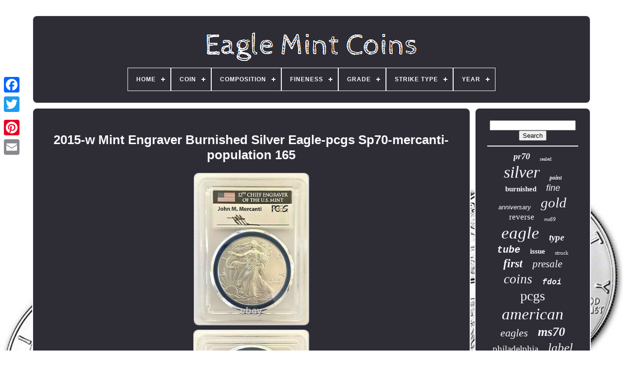

--- FILE ---
content_type: text/html
request_url: https://eaglemintcoins.com/en/2015_w_mint_engraver_burnished_silver_eagle_pcgs_sp70_mercanti_population_165.htm
body_size: 5867
content:

<!DOCTYPE HTML>	
	 

	  <HTML> 	



 
  <HEAD>  

	

 <TITLE>	 


2015-w Mint Engraver Burnished Silver Eagle-pcgs Sp70-mercanti-population 165	  </TITLE> 
	 <LINK  TYPE="image/png"   REL="icon" HREF="https://eaglemintcoins.com/favicon.png">

			<META	HTTP-EQUIV="content-type"  CONTENT="text/html; charset=UTF-8">	    
	
  

<META CONTENT="width=device-width, initial-scale=1" NAME="viewport"> 	  
	
		 <LINK HREF="https://eaglemintcoins.com/rejygavyhe.css" REL="stylesheet" TYPE="text/css"> 
	
	
	 

<!--\\\\\\\\\\\\\\\\\\\\\\\\\\\\\\\\\\\\\\\\\\\\\\\\\\\\\\\\\\\\\\\\\\\\\\\\\\\\\\\\\\\\\\\\\\\\\\\\\\\\\\\\\\\\\\\\\\\\\\\\\\\\\\\\\\\\\\\\\\\\\\\\\\\\\\\\\\\\\\\\\\\\\\\\\\\\\\\\\\\\\\\\\\\\\\\\\\\\\-->
<LINK REL="stylesheet"  TYPE="text/css" HREF="https://eaglemintcoins.com/fijokagax.css"> 	 

	   	
<SCRIPT	TYPE="text/javascript" SRC="https://code.jquery.com/jquery-latest.min.js"></SCRIPT>
	
	<SCRIPT  TYPE="text/javascript" SRC="https://eaglemintcoins.com/toly.js">	
</SCRIPT>

		 <SCRIPT  SRC="https://eaglemintcoins.com/noqe.js"	TYPE="text/javascript">   

</SCRIPT>		
	 
<SCRIPT	SRC="https://eaglemintcoins.com/hikos.js" ASYNC  TYPE="text/javascript"> 	
</SCRIPT>	    
	  	<SCRIPT  ASYNC SRC="https://eaglemintcoins.com/sotupawy.js" TYPE="text/javascript">

 </SCRIPT>	
	
	 	<SCRIPT TYPE="text/javascript">
var a2a_config = a2a_config || {};a2a_config.no_3p = 1;
</SCRIPT>
	  

	
	 	 
<SCRIPT  TYPE="text/javascript">  

	window.onload = function ()
	{
		qokacosyqi('hiki', 'Search', 'https://eaglemintcoins.com/en/bedaqe.php');
		dilosi("tufymoso.php","zxzx", "2015-w Mint Engraver Burnished Silver Eagle-pcgs Sp70-mercanti-population 165");
		
		
	}
	   </SCRIPT>	
 
 
	 </HEAD>
  	

  <BODY	DATA-ID="184145863717"> 



	
<DIV  STYLE="left:0px; top:150px;"  CLASS="a2a_kit a2a_kit_size_32 a2a_floating_style a2a_vertical_style">

		   
<!--\\\\\\\\\\\\\\\\\\\\\\\\\\\\\\\\\\\\\\\\\\\\\\\\\\\\\\\\\\\\\\\\\\\\\\\\\\\\\\\\\\\\\\\\\\\\\\\\\\\\\\\\\\\\\\\\\\\\\\\\\\\\\\\\\\\\\\\\\\\\\\\\\\\\\\\\\\\\\\\\\\\\\\\\\\\\\\\\\\\\\\\\\\\\\\\\\\\\\

		a

\\\\\\\\\\\\\\\\\\\\\\\\\\\\\\\\\\\\\\\\\\\\\\\\\\\\\\\\\\\\\\\\\\\\\\\\\\\\\\\\\\\\\\\\\\\\\\\\\\\\\\\\\\\\\\\\\\\\\\\\\\\\\\\\\\\\\\\\\\\\\\\\\\\\\\\\\\\\\\\\\\\\\\\\\\\\\\\\\\\\\\\\\\\\\\\\\\\\\-->
<A  CLASS="a2a_button_facebook">   	</A>  			
		  
<A CLASS="a2a_button_twitter">	
   
</A>	 

		

 	<A CLASS="a2a_button_google_plus">
 
</A>  	 
 
	 	
		

 <A  CLASS="a2a_button_pinterest">	
</A> 	

		   <A   CLASS="a2a_button_email"> </A> 

	 </DIV>


	<DIV ID="jujugadab">
  	 
			<DIV ID="fisaki">
 

	 	   
				
   <A  HREF="https://eaglemintcoins.com/en/">
	
	<IMG SRC="https://eaglemintcoins.com/en/eagle_mint_coins.gif"  ALT="Eagle Mint Coins">
 
	 </A>


			
<div id='wajufycabe' class='align-center'>
<ul>
<li class='has-sub'><a href='https://eaglemintcoins.com/en/'><span>Home</span></a>
<ul>
	<li><a href='https://eaglemintcoins.com/en/all_items_eagle_mint_coins.htm'><span>All items</span></a></li>
	<li><a href='https://eaglemintcoins.com/en/recent_items_eagle_mint_coins.htm'><span>Recent items</span></a></li>
	<li><a href='https://eaglemintcoins.com/en/top_items_eagle_mint_coins.htm'><span>Top items</span></a></li>
	<li><a href='https://eaglemintcoins.com/en/newest_videos_eagle_mint_coins.htm'><span>Newest videos</span></a></li>
</ul>
</li>

<li class='has-sub'><a href='https://eaglemintcoins.com/en/coin/'><span>Coin</span></a>
<ul>
	<li><a href='https://eaglemintcoins.com/en/coin/2012_american_eagle.htm'><span>2012 American Eagle (2)</span></a></li>
	<li><a href='https://eaglemintcoins.com/en/coin/american_eagle.htm'><span>American Eagle (3071)</span></a></li>
	<li><a href='https://eaglemintcoins.com/en/coin/american_gold_eagle.htm'><span>American Gold Eagle (8)</span></a></li>
	<li><a href='https://eaglemintcoins.com/en/coin/american_prospector.htm'><span>American Prospector (2)</span></a></li>
	<li><a href='https://eaglemintcoins.com/en/coin/canadian_wildlife.htm'><span>Canadian Wildlife (3)</span></a></li>
	<li><a href='https://eaglemintcoins.com/en/coin/flying_eagle.htm'><span>Flying Eagle (3)</span></a></li>
	<li><a href='https://eaglemintcoins.com/en/coin/gold_american_eagle.htm'><span>Gold American Eagle (3)</span></a></li>
	<li><a href='https://eaglemintcoins.com/en/coin/indian_head.htm'><span>Indian Head (2)</span></a></li>
	<li><a href='https://eaglemintcoins.com/en/coin/mixed_lot.htm'><span>Mixed Lot (15)</span></a></li>
	<li><a href='https://eaglemintcoins.com/en/coin/morgan.htm'><span>Morgan (2)</span></a></li>
	<li><a href='https://eaglemintcoins.com/en/coin/palladium_eagle.htm'><span>Palladium Eagle (3)</span></a></li>
	<li><a href='https://eaglemintcoins.com/en/coin/pattern_double_eagle.htm'><span>Pattern Double Eagle (5)</span></a></li>
	<li><a href='https://eaglemintcoins.com/en/coin/peace_dollar.htm'><span>Peace Dollar (3)</span></a></li>
	<li><a href='https://eaglemintcoins.com/en/coin/proof_silver_eagle.htm'><span>Proof Silver Eagle (4)</span></a></li>
	<li><a href='https://eaglemintcoins.com/en/coin/silver_eagle.htm'><span>Silver Eagle (27)</span></a></li>
	<li><a href='https://eaglemintcoins.com/en/coin/ultra_high_relief.htm'><span>Ultra High Relief (3)</span></a></li>
	<li><a href='https://eaglemintcoins.com/en/coin/walking_liberty.htm'><span>Walking Liberty (4)</span></a></li>
	<li><a href='https://eaglemintcoins.com/en/coin/wedge_tailed_eagle.htm'><span>Wedge Tailed Eagle (5)</span></a></li>
	<li><a href='https://eaglemintcoins.com/en/coin/wedge_tailed_eagle.htm'><span>Wedge-tailed Eagle (3)</span></a></li>
	<li><a href='https://eaglemintcoins.com/en/coin/wedgetail.htm'><span>Wedgetail (3)</span></a></li>
	<li><a href='https://eaglemintcoins.com/en/recent_items_eagle_mint_coins.htm'>Other (1079)</a></li>
</ul>
</li>

<li class='has-sub'><a href='https://eaglemintcoins.com/en/composition/'><span>Composition</span></a>
<ul>
	<li><a href='https://eaglemintcoins.com/en/composition/999_fine_silver.htm'><span>.999 Fine Silver (2)</span></a></li>
	<li><a href='https://eaglemintcoins.com/en/composition/copper.htm'><span>Copper (4)</span></a></li>
	<li><a href='https://eaglemintcoins.com/en/composition/gold.htm'><span>Gold (403)</span></a></li>
	<li><a href='https://eaglemintcoins.com/en/composition/gold_silver_clad.htm'><span>Gold, Silver, Clad (2)</span></a></li>
	<li><a href='https://eaglemintcoins.com/en/composition/palladium.htm'><span>Palladium (13)</span></a></li>
	<li><a href='https://eaglemintcoins.com/en/composition/platinum.htm'><span>Platinum (8)</span></a></li>
	<li><a href='https://eaglemintcoins.com/en/composition/silver.htm'><span>Silver (2398)</span></a></li>
	<li><a href='https://eaglemintcoins.com/en/recent_items_eagle_mint_coins.htm'>Other (1420)</a></li>
</ul>
</li>

<li class='has-sub'><a href='https://eaglemintcoins.com/en/fineness/'><span>Fineness</span></a>
<ul>
	<li><a href='https://eaglemintcoins.com/en/fineness/9167.htm'><span>.9167 (81)</span></a></li>
	<li><a href='https://eaglemintcoins.com/en/fineness/0_900.htm'><span>0.900 (2)</span></a></li>
	<li><a href='https://eaglemintcoins.com/en/fineness/0_9167.htm'><span>0.9167 (145)</span></a></li>
	<li><a href='https://eaglemintcoins.com/en/fineness/0_917.htm'><span>0.917 (17)</span></a></li>
	<li><a href='https://eaglemintcoins.com/en/fineness/917.htm'><span>.917 (2)</span></a></li>
	<li><a href='https://eaglemintcoins.com/en/fineness/0_999.htm'><span>0.999 (1842)</span></a></li>
	<li><a href='https://eaglemintcoins.com/en/fineness/999.htm'><span>.999 (101)</span></a></li>
	<li><a href='https://eaglemintcoins.com/en/fineness/9993.htm'><span>.9993 (2)</span></a></li>
	<li><a href='https://eaglemintcoins.com/en/fineness/0_9993.htm'><span>0.9993 (11)</span></a></li>
	<li><a href='https://eaglemintcoins.com/en/fineness/0_9995.htm'><span>0.9995 (18)</span></a></li>
	<li><a href='https://eaglemintcoins.com/en/fineness/9999.htm'><span>.9999 (10)</span></a></li>
	<li><a href='https://eaglemintcoins.com/en/fineness/0_9999.htm'><span>0.9999 (43)</span></a></li>
	<li><a href='https://eaglemintcoins.com/en/fineness/0_99999.htm'><span>0.99999 (3)</span></a></li>
	<li><a href='https://eaglemintcoins.com/en/fineness/99999.htm'><span>.99999 (3)</span></a></li>
	<li><a href='https://eaglemintcoins.com/en/fineness/22k.htm'><span>22k (3)</span></a></li>
	<li><a href='https://eaglemintcoins.com/en/fineness/99_9.htm'><span>99.9 (7)</span></a></li>
	<li><a href='https://eaglemintcoins.com/en/fineness/999.htm'><span>999 (37)</span></a></li>
	<li><a href='https://eaglemintcoins.com/en/fineness/9999.htm'><span>9999 (2)</span></a></li>
	<li><a href='https://eaglemintcoins.com/en/recent_items_eagle_mint_coins.htm'>Other (1921)</a></li>
</ul>
</li>

<li class='has-sub'><a href='https://eaglemintcoins.com/en/grade/'><span>Grade</span></a>
<ul>
	<li><a href='https://eaglemintcoins.com/en/grade/gem_bu.htm'><span>Gem Bu (17)</span></a></li>
	<li><a href='https://eaglemintcoins.com/en/grade/ms_61.htm'><span>Ms 61 (13)</span></a></li>
	<li><a href='https://eaglemintcoins.com/en/grade/ms_62.htm'><span>Ms 62 (26)</span></a></li>
	<li><a href='https://eaglemintcoins.com/en/grade/ms_63.htm'><span>Ms 63 (37)</span></a></li>
	<li><a href='https://eaglemintcoins.com/en/grade/ms_64.htm'><span>Ms 64 (19)</span></a></li>
	<li><a href='https://eaglemintcoins.com/en/grade/ms_69.htm'><span>Ms 69 (237)</span></a></li>
	<li><a href='https://eaglemintcoins.com/en/grade/ms_70.htm'><span>Ms 70 (571)</span></a></li>
	<li><a href='https://eaglemintcoins.com/en/grade/ms69.htm'><span>Ms69 (19)</span></a></li>
	<li><a href='https://eaglemintcoins.com/en/grade/ms70.htm'><span>Ms70 (63)</span></a></li>
	<li><a href='https://eaglemintcoins.com/en/grade/pf_70.htm'><span>Pf 70 (24)</span></a></li>
	<li><a href='https://eaglemintcoins.com/en/grade/pf70.htm'><span>Pf70 (12)</span></a></li>
	<li><a href='https://eaglemintcoins.com/en/grade/pf70uc.htm'><span>Pf70uc (15)</span></a></li>
	<li><a href='https://eaglemintcoins.com/en/grade/pr_69.htm'><span>Pr 69 (77)</span></a></li>
	<li><a href='https://eaglemintcoins.com/en/grade/pr_70.htm'><span>Pr 70 (483)</span></a></li>
	<li><a href='https://eaglemintcoins.com/en/grade/pr70_dcam.htm'><span>Pr70 Dcam (15)</span></a></li>
	<li><a href='https://eaglemintcoins.com/en/grade/pr70dcam.htm'><span>Pr70dcam (17)</span></a></li>
	<li><a href='https://eaglemintcoins.com/en/grade/proof_70_deep_cameo.htm'><span>Proof 70 Deep Cameo (20)</span></a></li>
	<li><a href='https://eaglemintcoins.com/en/grade/sp_70.htm'><span>Sp 70 (14)</span></a></li>
	<li><a href='https://eaglemintcoins.com/en/grade/sp70.htm'><span>Sp70 (22)</span></a></li>
	<li><a href='https://eaglemintcoins.com/en/grade/ungraded.htm'><span>Ungraded (1018)</span></a></li>
	<li><a href='https://eaglemintcoins.com/en/recent_items_eagle_mint_coins.htm'>Other (1531)</a></li>
</ul>
</li>

<li class='has-sub'><a href='https://eaglemintcoins.com/en/strike_type/'><span>Strike Type</span></a>
<ul>
	<li><a href='https://eaglemintcoins.com/en/strike_type/antiqued.htm'><span>Antiqued (3)</span></a></li>
	<li><a href='https://eaglemintcoins.com/en/strike_type/bullion.htm'><span>Bullion (3)</span></a></li>
	<li><a href='https://eaglemintcoins.com/en/strike_type/burnished.htm'><span>Burnished (58)</span></a></li>
	<li><a href='https://eaglemintcoins.com/en/strike_type/business.htm'><span>Business (1455)</span></a></li>
	<li><a href='https://eaglemintcoins.com/en/strike_type/business_proof.htm'><span>Business & Proof (2)</span></a></li>
	<li><a href='https://eaglemintcoins.com/en/strike_type/business_strike.htm'><span>Business Strike (3)</span></a></li>
	<li><a href='https://eaglemintcoins.com/en/strike_type/colorized.htm'><span>Colorized (3)</span></a></li>
	<li><a href='https://eaglemintcoins.com/en/strike_type/first.htm'><span>First (5)</span></a></li>
	<li><a href='https://eaglemintcoins.com/en/strike_type/matte.htm'><span>Matte (13)</span></a></li>
	<li><a href='https://eaglemintcoins.com/en/strike_type/mint_state.htm'><span>Mint State (42)</span></a></li>
	<li><a href='https://eaglemintcoins.com/en/strike_type/mixed.htm'><span>Mixed (2)</span></a></li>
	<li><a href='https://eaglemintcoins.com/en/strike_type/proof.htm'><span>Proof (1228)</span></a></li>
	<li><a href='https://eaglemintcoins.com/en/strike_type/proof_deep_cameo.htm'><span>Proof Deep Cameo (21)</span></a></li>
	<li><a href='https://eaglemintcoins.com/en/strike_type/proof_overstrike.htm'><span>Proof Overstrike (3)</span></a></li>
	<li><a href='https://eaglemintcoins.com/en/strike_type/proof_reverse_proof.htm'><span>Proof, Reverse Proof (2)</span></a></li>
	<li><a href='https://eaglemintcoins.com/en/strike_type/proof_like.htm'><span>Proof-like (23)</span></a></li>
	<li><a href='https://eaglemintcoins.com/en/strike_type/reverse_proof.htm'><span>Reverse Proof (25)</span></a></li>
	<li><a href='https://eaglemintcoins.com/en/strike_type/satin.htm'><span>Satin (14)</span></a></li>
	<li><a href='https://eaglemintcoins.com/en/strike_type/super_incuse.htm'><span>Super Incuse (2)</span></a></li>
	<li><a href='https://eaglemintcoins.com/en/strike_type/uncirculated.htm'><span>Uncirculated (12)</span></a></li>
	<li><a href='https://eaglemintcoins.com/en/recent_items_eagle_mint_coins.htm'>Other (1331)</a></li>
</ul>
</li>

<li class='has-sub'><a href='https://eaglemintcoins.com/en/year/'><span>Year</span></a>
<ul>
	<li><a href='https://eaglemintcoins.com/en/year/random.htm'><span>Random (38)</span></a></li>
	<li><a href='https://eaglemintcoins.com/en/year/1986.htm'><span>1986 (115)</span></a></li>
	<li><a href='https://eaglemintcoins.com/en/year/1996.htm'><span>1996 (37)</span></a></li>
	<li><a href='https://eaglemintcoins.com/en/year/2006.htm'><span>2006 (46)</span></a></li>
	<li><a href='https://eaglemintcoins.com/en/year/2009.htm'><span>2009 (46)</span></a></li>
	<li><a href='https://eaglemintcoins.com/en/year/2011.htm'><span>2011 (86)</span></a></li>
	<li><a href='https://eaglemintcoins.com/en/year/2012.htm'><span>2012 (73)</span></a></li>
	<li><a href='https://eaglemintcoins.com/en/year/2013.htm'><span>2013 (83)</span></a></li>
	<li><a href='https://eaglemintcoins.com/en/year/2014.htm'><span>2014 (46)</span></a></li>
	<li><a href='https://eaglemintcoins.com/en/year/2015.htm'><span>2015 (162)</span></a></li>
	<li><a href='https://eaglemintcoins.com/en/year/2016.htm'><span>2016 (113)</span></a></li>
	<li><a href='https://eaglemintcoins.com/en/year/2017.htm'><span>2017 (120)</span></a></li>
	<li><a href='https://eaglemintcoins.com/en/year/2018.htm'><span>2018 (95)</span></a></li>
	<li><a href='https://eaglemintcoins.com/en/year/2019.htm'><span>2019 (217)</span></a></li>
	<li><a href='https://eaglemintcoins.com/en/year/2020.htm'><span>2020 (330)</span></a></li>
	<li><a href='https://eaglemintcoins.com/en/year/2021.htm'><span>2021 (570)</span></a></li>
	<li><a href='https://eaglemintcoins.com/en/year/2022.htm'><span>2022 (213)</span></a></li>
	<li><a href='https://eaglemintcoins.com/en/year/2023.htm'><span>2023 (233)</span></a></li>
	<li><a href='https://eaglemintcoins.com/en/year/2024.htm'><span>2024 (333)</span></a></li>
	<li><a href='https://eaglemintcoins.com/en/year/2025.htm'><span>2025 (203)</span></a></li>
	<li><a href='https://eaglemintcoins.com/en/recent_items_eagle_mint_coins.htm'>Other (1091)</a></li>
</ul>
</li>

</ul>
</div>

			  </DIV> 
  
 

		 
	<DIV ID="zigydemybe">	
  
			
  <DIV ID="zucyhypy"> 
				 
  <DIV  ID="zipabop">	

	 
 </DIV>

 
 

				<h1 class="[base64]">2015-w Mint Engraver Burnished Silver Eagle-pcgs Sp70-mercanti-population 165
 </h1> 
	<br/>   
<img class="jn7o9o9o5" src="https://eaglemintcoins.com/en/image/2015_w_Mint_Engraver_Burnished_Silver_Eagle_pcgs_Sp70_mercanti_population_165_01_dxy.jpg" title="2015-w Mint Engraver Burnished Silver Eagle-pcgs Sp70-mercanti-population 165" alt="2015-w Mint Engraver Burnished Silver Eagle-pcgs Sp70-mercanti-population 165"/>		 <br/>	<img class="jn7o9o9o5" src="https://eaglemintcoins.com/en/image/2015_w_Mint_Engraver_Burnished_Silver_Eagle_pcgs_Sp70_mercanti_population_165_02_ew.jpg" title="2015-w Mint Engraver Burnished Silver Eagle-pcgs Sp70-mercanti-population 165" alt="2015-w Mint Engraver Burnished Silver Eagle-pcgs Sp70-mercanti-population 165"/> <br/>  <br/> 

<img class="jn7o9o9o5" src="https://eaglemintcoins.com/en/budopolad.gif" title="2015-w Mint Engraver Burnished Silver Eagle-pcgs Sp70-mercanti-population 165" alt="2015-w Mint Engraver Burnished Silver Eagle-pcgs Sp70-mercanti-population 165"/>    
<img class="jn7o9o9o5" src="https://eaglemintcoins.com/en/cigugyveho.gif" title="2015-w Mint Engraver Burnished Silver Eagle-pcgs Sp70-mercanti-population 165" alt="2015-w Mint Engraver Burnished Silver Eagle-pcgs Sp70-mercanti-population 165"/>
  <br/>
	   	<p>WELCOME TO FIVE STAR TRADING!!!!! WE ARE PROUD TO OFFER A 2015-W MINT ENGRAVER SERIES BURNISHED SILVER EAGLE / PCGS SP70 / MERCANTI SIGNATURE / FLAG LABEL GEM COIN. THIS IS A HIGH PEDIGREE COIN WITH A POPULATION OF ONLY 165!!!</p>	 <p>	
 THE MINT ENGRAVER COINS HAVE BECOME THE PREMIER SERIES THAT COLLECTORS SEEK AND HAVE VERY LIMITED AVAILABILITY. WE WERE FORTUNATE TO ACQUIRE SOME SO GRAB ONE WHILE YOU CAN!!! PLEASE SAVE OR FOLLOW OUR STORE AND CHECK OUT OUR EVER CHANGING INVENTORY OF HIGH QUALITY COINS. WE SEARCH OUT RARE COINS AND OFFER FIVE STAR SERVICE. The item "2015-W MINT ENGRAVER BURNISHED SILVER EAGLE-PCGS SP70-MERCANTI-POPULATION 165" is in sale since Saturday, January 25, 2020.
 </p>    This item is in the category "Coins & Paper Money\Bullion\Silver\Coins". The seller is "5fivestartrading5" and is located in Sheboygan, Wisconsin. This item can be shipped to United States, Canada, United Kingdom, Denmark, Romania, Slovakia, Bulgaria, Czech republic, Finland, Hungary, Latvia, Lithuania, Malta, Estonia, Australia, Greece, Portugal, Cyprus, Slovenia, Japan, Sweden, South Korea, Indonesia, South africa, Belgium, France, Hong Kong, Ireland, Netherlands, Poland, Spain, Italy, Germany, Austria, Bahamas, Mexico, New Zealand, Philippines, Singapore, Norway, Saudi arabia, United arab emirates, Bahrain, Croatia, Malaysia, Chile, Colombia, Costa rica, Panama, Trinidad and tobago, Guatemala, Honduras, Jamaica, Antigua and barbuda, Aruba, Belize, Dominica, Grenada, Saint kitts and nevis, Saint lucia, Montserrat, Turks and caicos islands, Barbados, Bangladesh, Bermuda, Brunei darussalam, Bolivia, Ecuador, Egypt, French guiana, Guernsey, Gibraltar, Guadeloupe, Iceland, Jersey, Jordan, Cambodia, Cayman islands, Liechtenstein, Sri lanka, Luxembourg, Monaco, Macao, Martinique, Maldives, Nicaragua, Oman, Peru, Pakistan, Paraguay, Reunion, Viet nam, Uruguay, Ukraine.
<ol>
<li>Certification: PCGS</li>
<li>Year: 2015</li>
</ol>
   <br/>	
 

<img class="jn7o9o9o5" src="https://eaglemintcoins.com/en/budopolad.gif" title="2015-w Mint Engraver Burnished Silver Eagle-pcgs Sp70-mercanti-population 165" alt="2015-w Mint Engraver Burnished Silver Eagle-pcgs Sp70-mercanti-population 165"/>    
<img class="jn7o9o9o5" src="https://eaglemintcoins.com/en/cigugyveho.gif" title="2015-w Mint Engraver Burnished Silver Eagle-pcgs Sp70-mercanti-population 165" alt="2015-w Mint Engraver Burnished Silver Eagle-pcgs Sp70-mercanti-population 165"/>
 
 <br/>
	
				
				 
<DIV STYLE="margin:10px auto 0px auto" CLASS="a2a_kit">

						 	  	
<SCRIPT   TYPE="text/javascript">	
						qezyla();
					 	
	</SCRIPT>
 
				
</DIV> 
 

				
				<DIV   STYLE="margin:10px auto;width:200px;"   CLASS="a2a_kit a2a_kit_size_32 a2a_default_style">   	
					

 

<!--\\\\\\\\\\\\\\\\\\\\\\\\\\\\\\\\\\\\\\\\\\\\\\\\\\\\\\\\\\\\\\\\\\\\\\\\\\\\\\\\\\\\\\\\\\\\\\\\\\\\\\\\\\\\\\\\\\\\\\\\\\\\\\\\\\\\\\\\\\\\\\\\\\\\\\\\\\\\\\\\\\\\\\\\\\\\\\\\\\\\\\\\\\\\\\\\\\\\\

		a

\\\\\\\\\\\\\\\\\\\\\\\\\\\\\\\\\\\\\\\\\\\\\\\\\\\\\\\\\\\\\\\\\\\\\\\\\\\\\\\\\\\\\\\\\\\\\\\\\\\\\\\\\\\\\\\\\\\\\\\\\\\\\\\\\\\\\\\\\\\\\\\\\\\\\\\\\\\\\\\\\\\\\\\\\\\\\\\\\\\\\\\\\\\\\\\\\\\\\-->
<A  CLASS="a2a_button_facebook"> 	 
	
 </A>	 

					
 
<A CLASS="a2a_button_twitter"> </A> 
						<A CLASS="a2a_button_google_plus">		  
	</A> 

							 
<A CLASS="a2a_button_pinterest">	 </A>	 	
						


<A   CLASS="a2a_button_email"> </A>	 
				  </DIV>
  
					
				
			   	

 </DIV> 
 
			

<DIV  ID="ricavyzyz">		
				
				

	
<DIV  ID="hiki">    	 
					   
<!--\\\\\\\\\\\\\\\\\\\\\\\\\\\\\\\\\\\\\\\\\\\\\\\\\\\\\\\\\\\\\\\\\\\\\\\\\\\\\\\\\\\\\\\\\\\\\\\\\\\\\\\\\\\\\\\\\\\\\\\\\\\\\\\\\\\\\\\\\\\\\\\\\\\\\\\\\\\\\\\\\\\\\\\\\\\\\\\\\\\\\\\\\\\\\\\\\\\\\-->
<HR>	
				 
 
</DIV>


				 <DIV   ID="qunogyn">  

</DIV>	 	
				
					
<DIV  ID="hitape">	
	 
					<a style="font-family:Century Gothic;font-size:18px;font-weight:bold;font-style:italic;text-decoration:none" href="https://eaglemintcoins.com/en/cewi/pr70.htm">pr70</a><a style="font-family:Kino MT;font-size:10px;font-weight:lighter;font-style:normal;text-decoration:none" href="https://eaglemintcoins.com/en/cewi/sealed.htm">sealed</a><a style="font-family:Playbill;font-size:34px;font-weight:normal;font-style:italic;text-decoration:none" href="https://eaglemintcoins.com/en/cewi/silver.htm">silver</a><a style="font-family:CG Times;font-size:12px;font-weight:bold;font-style:oblique;text-decoration:none" href="https://eaglemintcoins.com/en/cewi/point.htm">point</a><a style="font-family:Century Schoolbook;font-size:15px;font-weight:bolder;font-style:normal;text-decoration:none" href="https://eaglemintcoins.com/en/cewi/burnished.htm">burnished</a><a style="font-family:Monotype.com;font-size:18px;font-weight:lighter;font-style:oblique;text-decoration:none" href="https://eaglemintcoins.com/en/cewi/fine.htm">fine</a><a style="font-family:Helvetica;font-size:13px;font-weight:normal;font-style:oblique;text-decoration:none" href="https://eaglemintcoins.com/en/cewi/anniversary.htm">anniversary</a><a style="font-family:Albertus Medium;font-size:29px;font-weight:lighter;font-style:italic;text-decoration:none" href="https://eaglemintcoins.com/en/cewi/gold.htm">gold</a><a style="font-family:Sonoma Italic;font-size:17px;font-weight:lighter;font-style:normal;text-decoration:none" href="https://eaglemintcoins.com/en/cewi/reverse.htm">reverse</a><a style="font-family:Univers;font-size:11px;font-weight:normal;font-style:oblique;text-decoration:none" href="https://eaglemintcoins.com/en/cewi/ms69.htm">ms69</a><a style="font-family:Arial Rounded MT Bold;font-size:35px;font-weight:lighter;font-style:oblique;text-decoration:none" href="https://eaglemintcoins.com/en/cewi/eagle.htm">eagle</a><a style="font-family:Geneva;font-size:19px;font-weight:bold;font-style:italic;text-decoration:none" href="https://eaglemintcoins.com/en/cewi/type.htm">type</a><a style="font-family:Courier;font-size:20px;font-weight:bolder;font-style:oblique;text-decoration:none" href="https://eaglemintcoins.com/en/cewi/tube.htm">tube</a><a style="font-family:Minion Web;font-size:15px;font-weight:bolder;font-style:normal;text-decoration:none" href="https://eaglemintcoins.com/en/cewi/issue.htm">issue</a><a style="font-family:Charcoal;font-size:11px;font-weight:lighter;font-style:normal;text-decoration:none" href="https://eaglemintcoins.com/en/cewi/struck.htm">struck</a><a style="font-family:Terminal;font-size:24px;font-weight:bolder;font-style:oblique;text-decoration:none" href="https://eaglemintcoins.com/en/cewi/first.htm">first</a><a style="font-family:Micro;font-size:21px;font-weight:normal;font-style:italic;text-decoration:none" href="https://eaglemintcoins.com/en/cewi/presale.htm">presale</a><a style="font-family:Desdemona;font-size:27px;font-weight:lighter;font-style:italic;text-decoration:none" href="https://eaglemintcoins.com/en/cewi/coins.htm">coins</a><a style="font-family:Courier;font-size:16px;font-weight:bolder;font-style:oblique;text-decoration:none" href="https://eaglemintcoins.com/en/cewi/fdoi.htm">fdoi</a><a style="font-family:New York;font-size:28px;font-weight:lighter;font-style:normal;text-decoration:none" href="https://eaglemintcoins.com/en/cewi/pcgs.htm">pcgs</a><a style="font-family:Terminal;font-size:33px;font-weight:lighter;font-style:oblique;text-decoration:none" href="https://eaglemintcoins.com/en/cewi/american.htm">american</a><a style="font-family:Antique Olive;font-size:22px;font-weight:normal;font-style:italic;text-decoration:none" href="https://eaglemintcoins.com/en/cewi/eagles.htm">eagles</a><a style="font-family:Old English Text MT;font-size:26px;font-weight:bolder;font-style:italic;text-decoration:none" href="https://eaglemintcoins.com/en/cewi/ms70.htm">ms70</a><a style="font-family:Humanst521 Cn BT;font-size:19px;font-weight:normal;font-style:normal;text-decoration:none" href="https://eaglemintcoins.com/en/cewi/philadelphia.htm">philadelphia</a><a style="font-family:Univers Condensed;font-size:25px;font-weight:lighter;font-style:italic;text-decoration:none" href="https://eaglemintcoins.com/en/cewi/label.htm">label</a><a style="font-family:Motor;font-size:16px;font-weight:bolder;font-style:oblique;text-decoration:none" href="https://eaglemintcoins.com/en/cewi/uncirculated.htm">uncirculated</a><a style="font-family:Klang MT;font-size:12px;font-weight:bolder;font-style:italic;text-decoration:none" href="https://eaglemintcoins.com/en/cewi/dollar.htm">dollar</a><a style="font-family:Sonoma;font-size:13px;font-weight:bolder;font-style:normal;text-decoration:none" href="https://eaglemintcoins.com/en/cewi/west.htm">west</a><a style="font-family:Ner Berolina MT;font-size:23px;font-weight:bold;font-style:oblique;text-decoration:none" href="https://eaglemintcoins.com/en/cewi/roll.htm">roll</a><a style="font-family:Letter Gothic;font-size:14px;font-weight:lighter;font-style:normal;text-decoration:none" href="https://eaglemintcoins.com/en/cewi/ounce.htm">ounce</a><a style="font-family:Letter Gothic;font-size:31px;font-weight:bold;font-style:italic;text-decoration:none" href="https://eaglemintcoins.com/en/cewi/coin.htm">coin</a><a style="font-family:Times;font-size:32px;font-weight:normal;font-style:normal;text-decoration:none" href="https://eaglemintcoins.com/en/cewi/mint.htm">mint</a><a style="font-family:Haettenschweiler;font-size:30px;font-weight:lighter;font-style:oblique;text-decoration:none" href="https://eaglemintcoins.com/en/cewi/proof.htm">proof</a><a style="font-family:Donata;font-size:14px;font-weight:normal;font-style:italic;text-decoration:none" href="https://eaglemintcoins.com/en/cewi/pf70.htm">pf70</a><a style="font-family:Small Fonts;font-size:17px;font-weight:bold;font-style:italic;text-decoration:none" href="https://eaglemintcoins.com/en/cewi/mercanti.htm">mercanti</a>  
				  </DIV> 
			
			
</DIV> 	  
 
				
</DIV>
	
		 
<DIV  ID="midusew">	  

		
				  
<UL>
   

				 	<LI>
 


					 	
<A  HREF="https://eaglemintcoins.com/en/">
	
		Home</A> 	
	 
				  </LI>
 
  
				 

<LI>    
					  

<!--\\\\\\\\\\\\\\\\\\\\\\\\\\\\\\\\\\\\\\\\\\\\\\\\\\\\\\\\\\\\\\\\\\\\\\\\\\\\\\\\\\\\\\\\\\\\\\\\\\\\\\\\\\\\\\\\\\\\\\\\\\\\\\\\\\\\\\\\\\\\\\\\\\\\\\\\\\\\\\\\\\\\\\\\\\\\\\\\\\\\\\\\\\\\\\\\\\\\\-->
<A  HREF="https://eaglemintcoins.com/en/cisu.php">	
 Contact Form 
  		  </A> 		

				     </LI> 
   	
				 

	 <LI>
	 
					  

 	<A   HREF="https://eaglemintcoins.com/en/privacypolicy.htm"> Privacy Policy Agreement 
	  </A>	
				 
 
	  </LI> 
					
 	  	<LI>  

					 	
<A  HREF="https://eaglemintcoins.com/en/myxicaw.htm"> 
	
  
Service Agreement

	</A>  	   
					 


  </LI>

	  
 
				

<LI> 	
					  <A HREF="https://eaglemintcoins.com/?l=en"> 
 EN    </A> 
 	

					&nbsp;
					  
<A   HREF="https://eaglemintcoins.com/?l=fr">

FR</A> 	
				 	</LI>     	
				
				
				  

<DIV	CLASS="a2a_kit a2a_kit_size_32 a2a_default_style" STYLE="margin:10px auto;width:200px;">	 
					
<A CLASS="a2a_button_facebook"> </A> 
					 
<!--\\\\\\\\\\\\\\\\\\\\\\\\\\\\\\\\\\\\\\\\\\\\\\\\\\\\\\\\\\\\\\\\\\\\\\\\\\\\\\\\\\\\\\\\\\\\\\\\\\\\\\\\\\\\\\\\\\\\\\\\\\\\\\\\\\\\\\\\\\\\\\\\\\\\\\\\\\\\\\\\\\\\\\\\\\\\\\\\\\\\\\\\\\\\\\\\\\\\\-->
<A  CLASS="a2a_button_twitter">

   </A>
					   <A CLASS="a2a_button_google_plus">
</A> 
					 

<A CLASS="a2a_button_pinterest">   	</A>   

 
 	
					
<A CLASS="a2a_button_email"> 
</A>   
				</DIV>	
				
			</UL>	 
			
			

</DIV> 

		 	
</DIV>
 

 
   	
 	 
<!--\\\\\\\\\\\\\\\\\\\\\\\\\\\\\\\\\\\\\\\\\\\\\\\\\\\\\\\\\\\\\\\\\\\\\\\\\\\\\\\\\\\\\\\\\\\\\\\\\\\\\\\\\\\\\\\\\\\\\\\\\\\\\\\\\\\\\\\\\\\\\\\\\\\\\\\\\\\\\\\\\\\\\\\\\\\\\\\\\\\\\\\\\\\\\\\\\\\\\-->
<SCRIPT   SRC="//static.addtoany.com/menu/page.js"   TYPE="text/javascript">	  	 </SCRIPT>		
 
	  
 </BODY>  	
   	

	</HTML>	

--- FILE ---
content_type: text/css
request_url: https://eaglemintcoins.com/rejygavyhe.css
body_size: 1653
content:
 #midusew		{ 	background-color:#2E2D35;  	border-radius:10px;border:2px solid #F8F7FC; 	margin:0px 8px;	 	padding:24px;  	 
	display:block;}
 	
 




#qiriwixuve input[type="text"]		{  	width:59%;margin:0px 10px 10px 0px; 

} 

	


#zucyhypy img		{ 
 border-style:groove;
 
	max-width:90%;
 
 	margin:3px;  		border-color:#F8F7FC;  	border-radius:10px; 	     
	height:auto;   
  	border-width:2px;	
	
 } 
 #zipabop		{width:100%; 
	margin:0px auto 8px auto;  	 
}
 		
	


 #qiriwixuve input		{ 	border:2px solid #F8F7FC;   
	padding:4px;	border-radius:5px;}	



H1		{font-size:26px; 
}		  	
   #zucyhypy ol		{     	list-style-type:none;
  margin:0px;
 

  	padding:0px;   }

	 #voves:hover		{
 border-color:transparent #FFFFFF transparent transparent;

 
}
 		 
 
hr		{	  	 		margin:10px 0px;
 
border:1px solid #F8F7FC;  
 }
 	

 
#hitape a		{	 

		margin:0px 10px;	

   
display:inline-block;
  	text-overflow:ellipsis; 

	max-width:100%;	
 

	overflow:hidden;	 		
	word-wrap:normal;




} 
    
/*\\\\\\\\\\\\\\\\\\\\\\\\\\\\\\\\\\\\\\\\\\\\\\\\\\\\\\\\\\\\\\\\\\\\\\\\\\\\\\\\\\\\\\\\\\\\\\\\\\\\\\\\\\\\\\\\\\\\\\\\\\\\\\\\\\\\\\\\\\\\\\\\\\\\\\\\\\\\\\\\\\\\\\\\\\\\\\\\\\\\\\\\\\\\\\\\\\\\\*/
#zucyhypy ol li		{  margin:0px 10px; 
 	
	} 
 	
	

#qiriwixuve input[type="submit"]		{
	


 	color:#F8F7FC;	
background-color:#2E2D35;


} 
 
#fisaki img		{




 max-width:100%;
 
 }
  
 



/*\\\\\\\\\\\\\\\\\\\\\\\\\\\\\\\\\\\\\\\\\\\\\\\\\\\\\\\\\\\\\\\\\\\\\\\\\\\\\\\\\\\\\\\\\\\\\\\\\\\\\\\\\\\\\\\\\\\\\\\\\\\\\\\\\\\\\\\\\\\\\\\\\\\\\\\\\\\\\\\\\\\\\\\\\\\\\\\\\\\\\\\\\\\\\\\\\\\\\*/
#fisaki		{
  	padding:24px; 	 	display:block; 	
 
		border-radius:10px;  	margin:0px 8px;
 		border:2px solid #F8F7FC; 	background-color:#2E2D35;
}	 

 
#bukita		{  
   border-width:10px 0 10px 20px; 		margin:10px;	border-color:transparent transparent transparent #F8F7FC; 
 	height:0;		  	width:0; 	display:inline-block;

		 
  	border-style:solid;  
   } 	
 
#qunogyn		{ 	
 
 margin:0px auto 8px auto;	width:95%; } 

  
	#midusew ul		{    
 	display:inline-block; 	
	padding:0px;  	
margin:0px; }	 	


#zucyhypy ul		{


	
		margin:0px; 

list-style-type:none;

 	padding:0px;}

 
	#qunogyn:empty		{	
 
display:none; }
 

#midusew li		{  		margin:14px 30px; display:inline-block;	}  
#zucyhypy		{  
		padding:24px;	border:2px solid #F8F7FC;	border-radius:10px; 
	  		background-color:#2E2D35;   	width:79%;  	 display:table-cell; 
  
	color:#F8F7FC;

}
  	
 #bukita:hover		{	
	border-color:transparent transparent transparent #FFFFFF;   }	   


#zigydemybe div		{
vertical-align:top; 			border-spacing:0px;
} 

 a		{
 	font-weight:bold; 	text-decoration:none;
 	display:inline-block;


color:#F8F7FC;}  
	
 #ricavyzyz		{	 

 	width:21%;		border:2px solid #F8F7FC; 	 	border-radius:10px;	display:table-cell;background-color:#2E2D35;
		color:#F8F7FC;	padding:24px;


}  	

 #jujugadab		{  	 width:91%; 	
 			margin:31px auto 30px auto; }
  

 html, body		{
			 	 	margin:0 0 0 0; 	font-size:12px;	text-align:center;		background-size:cover;  
 	font-family:Arial; 
  		height:100%;
 


	background-image:url("https://eaglemintcoins.com/eagle_mint_coins_lss.jpg");	  }
  #wajufycabe		{
 
text-align:left;

   }
#zipabop:empty		{  display:none;

} 	 


.a2a_default_style		{ 
 	 display:none;
}


   #qiriwixuve input[type="submit"]:active		{ 
		
	opacity:0.7;  filter:alpha(opacity=70);
 }
    
#voves		{  	  	 	 		border-width:10px 20px 10px 0;	
		display:inline-block; 
	border-style:solid;		 	 border-color:transparent #F8F7FC transparent transparent;	width:0; 	margin:10px; 		height:0;
	  }
 

	

 #zucyhypy img:hover		{		
border-radius:10px;	border-color:#F8F7FC;    	} 
 
/*\\\\\\\\\\\\\\\\\\\\\\\\\\\\\\\\\\\\\\\\\\\\\\\\\\\\\\\\\\\\\\\\\\\\\\\\\\\\\\\\\\\\\\\\\\\\\\\\\\\\\\\\\\\\\\\\\\\\\\\\\\\\\\\\\\\\\\\\\\\\\\\\\\\\\\\\\\\\\\\\\\\\\\\\\\\\\\\\\\\\\\\\\\\\\\\\\\\\\*/
#zigydemybe		{	border-spacing:8px;

		
display:table;   
	width:100%;	
 


   	table-layout:fixed; 
}   	


#zucyhypy ul li		{
	
display:inline; 
 }


 
@media only screen and (max-width: 1020px)		{  	 
.a2a_default_style		{
 	
	display:block; 	}			
 
.a2a_floating_style.a2a_vertical_style		{		
 

display:none; 

} 
  

 	
 
 } 

 
@media only screen and (max-width: 760px), (min-device-width: 760px) and (max-device-width: 1024px)		{	   
  #zucyhypy		{		display:block;margin:10px 0px;	
 				width:100%; 			padding:10px 5px; 

 
	  }
 

	
 #jujugadab		{
 
 	
			display:block;
  
	


margin:8px auto;	
	 		padding:0px;		 
 			width:80%; }


	 	

/*\\\\\\\\\\\\\\\\\\\\\\\\\\\\\\\\\\\\\\\\\\\\\\\\\\\\\\\\\\\\\\\\\\\\\\\\\\\\\\\\\\\\\\\\\\\\\\\\\\\\\\\\\\\\\\\\\\\\\\\\\\\\\\\\\\\\\\\\\\\\\\\\\\\\\\\\\\\\\\\\\\\\\\\\\\\\\\\\\\\\\\\\\\\\\\\\\\\\\*/
#midusew li		{
	

display:block; 
	}
 

.a2a_default_style		{ 
 
   
	
display:block;
	  	} 

 


#fisaki		{
	  		display:block;  		padding:5px;margin:10px 0px;	width:100%;  

 }	
 #midusew		{	  width:100%; 


		 		padding:10px 5px;			 		margin:10px 0px;		display:block;	 
}	 


  #hitape		{	 
		margin:10px;
 
 

	}
		 
 
 .a2a_floating_style.a2a_vertical_style		{ 	display:none; }

 
	

	#qiriwixuve		{
	
margin:10px;

}  
 

#zigydemybe		{	display:block;	 
		padding:0px; 		
	 		margin:0px;   
		width:100%; 
 }



 
#ricavyzyz		{	 		display:block; 	width:100%;
		padding:5px;		margin:10px 0px; }    

	}
 
	


--- FILE ---
content_type: text/css
request_url: https://eaglemintcoins.com/fijokagax.css
body_size: 2198
content:
		 #wajufycabe,
#wajufycabe ul,
#wajufycabe ul li,
#wajufycabe ul li a,
#wajufycabe #menu-button		{ 
	 margin: 0; 	  

  border: 0;
	 
  -moz-box-sizing: border-box; 
 
  box-sizing: border-box;
 
  -webkit-box-sizing: border-box; 	 

  padding: 0;
  line-height: 1; 	
  list-style: none;


  position: relative;		  
  display: block;
	} 
	 

#wajufycabe:after,
#wajufycabe > ul:after		{
 
	  	content: ".";
  line-height: 0; 
 
  visibility: hidden;   
  clear: both;
  height: 0;

  display: block;
  
 	
}	 	 
	 
#wajufycabe #menu-button		{ 
	 

 display: none;	}
	
 	  #wajufycabe		{ 
	  background: #2E2D35;	
 
 }    
 #wajufycabe > ul > li		{	    	

 
  float: center;  	
border:1px solid #F8F7FC;
	  } 
#wajufycabe.align-center > ul		{ 	
  
	
  text-align: center; 
 
font-size: 0;		 	  }

 #wajufycabe.align-center > ul > li		{  

  display: inline-block; 
  float: none;
}
	 
#wajufycabe.align-center ul ul		{	



	text-align: left;
	}  
#wajufycabe.align-right > ul > li		{float: right;   		 }	 
 

	

#wajufycabe > ul > li > a		{ 
   
  font-weight: 700;		 
  color: #F8F7FC;   padding: 17px;
	
  text-decoration: none;
  font-size: 12px;
  letter-spacing: 1px;
  text-transform: uppercase;
 } 	
	  #wajufycabe > ul > li:hover > a		{
 	   } 	

#wajufycabe > ul > li.has-sub > a		{    	
		padding-right: 30px; 	}	

 		
#wajufycabe > ul > li.has-sub > a:after		{ 
  display: block;	
 
	
  background: #F8F7FC; position: absolute;


 	 
  content: '';	 
 
  width: 8px; 	 
  top: 22px;  


  height: 2px;	
  right: 11px;  }   


#wajufycabe > ul > li.has-sub > a:before		{ 

	
  position: absolute; 
  -webkit-transition: all .25s ease;
  content: '';	
  width: 2px;
	
  -ms-transition: all .25s ease; 	


  right: 14px;
  top: 19px;	
  transition: all .25s ease;
 


  -o-transition: all .25s ease; 
  background: #F8F7FC;
  display: block;

  height: 8px;
  -moz-transition: all .25s ease;}
	 

	#wajufycabe > ul > li.has-sub:hover > a:before		{  

  height: 0;		 	 
top: 23px;	 	}


/*\\\\\\\\\\\\\\\\\\\\\\\\\\\\\\\\\\\\\\\\\\\\\\\\\\\\\\\\\\\\\\\\\\\\\\\\\\\\\\\\\\\\\\\\\\\\\\\\\\\\\\\\\\\\\\\\\\\\\\\\\\\\\\\\\\\\\\\\\\\\\\\\\\\\\\\\\\\\\\\\\\\\\\\\\\\\\\\\\\\\\\\\\\\\\\\\\\\\\*/
#wajufycabe ul ul		{


  left: -9999px; 
 position: absolute;} 	 

 #wajufycabe.align-right ul ul		{
     
text-align: right; 
     }
  
 
#wajufycabe ul ul li		{	height: 0;
  -ms-transition: all .25s ease;  
  -webkit-transition: all .25s ease;
 
  -o-transition: all .25s ease;  

  transition: all .25s ease;  
	
  -moz-transition: all .25s ease;
  }


#wajufycabe li:hover > ul		{ 
left: auto;

} 
  #wajufycabe.align-right li:hover > ul		{ 

 
  right: 0;  	   left: auto;  

	 	} 
 #wajufycabe li:hover > ul > li		{  	

	 height: auto;	

}	


 
 	#wajufycabe ul ul ul		{ 

 	
 
  top: 0;
 

margin-left: 100%;
}	  

#wajufycabe.align-right ul ul ul		{
  
  margin-right: 100%;margin-left: 0; 
  	}
    


#wajufycabe ul ul li a		{

 	 
	 
 
  font-weight: 400; 


  font-size: 12px;
  

  background: #2E2D35;  

  width: 220px;
	 border: 1px solid #F8F7FC;  
  padding: 11px 15px;	
  text-decoration: none; 	

  color: #F8F7FC;   
}	

 #wajufycabe ul ul li:last-child > a,
#wajufycabe ul ul li.last-item > a		{ }	 
 
  #wajufycabe ul ul li:hover > a,
#wajufycabe ul ul li a:hover		{	 
 
	font-weight:bolder;	
  }

    #wajufycabe ul ul li.has-sub > a:after		{	
    

 
  height: 2px; 	
	
  content: '';
 
  right: 11px;
	 	 	position: absolute;
  	
  width: 8px;
	
		

  display: block;
	

  top: 16px;	 	
  background: #F8F7FC;
 
} 
 #wajufycabe.align-right ul ul li.has-sub > a:after		{   
		
 	right: auto;
	
  left: 11px; }	
  
 



	#wajufycabe ul ul li.has-sub > a:before		{
	 
  width: 2px;
 
 
  transition: all .25s ease; 
 	
 
  -o-transition: all .25s ease;   

  -webkit-transition: all .25s ease;
 	
 
  top: 13px; position: absolute;	
  -ms-transition: all .25s ease;
  
  height: 8px;	
  background: #F8F7FC;
  -moz-transition: all .25s ease;
  display: block; 	 
  content: '';    
  right: 14px;	
 	 } 
		#wajufycabe.align-right ul ul li.has-sub > a:before		{ 
  left: 14px;  right: auto;

  }  

 


#wajufycabe ul ul > li.has-sub:hover > a:before		{

  height: 0; 	 top: 17px;
	 }
 

 
	@media all and (max-width: 768px), only screen and (-webkit-min-device-pixel-ratio: 2) and (max-width: 1024px), only screen and (min--moz-device-pixel-ratio: 2) and (max-width: 1024px), only screen and (-o-min-device-pixel-ratio: 2/1) and (max-width: 1024px), only screen and (min-device-pixel-ratio: 2) and (max-width: 1024px), only screen and (min-resolution: 192dpi) and (max-width: 1024px), only screen and (min-resolution: 2dppx) and (max-width: 1024px)		{

 
#wajufycabe		{width: 100%;			}
 	


/*\\\\\\\\\\\\\\\\\\\\\\\\\\\\\\\\\\\\\\\\\\\\\\\\\\\\\\\\\\\\\\\\\\\\\\\\\\\\\\\\\\\\\\\\\\\\\\\\\\\\\\\\\\\\\\\\\\\\\\\\\\\\\\\\\\\\\\\\\\\\\\\\\\\\\\\\\\\\\\\\\\\\\\\\\\\\\\\\\\\\\\\\\\\\\\\\\\\\\*/
#wajufycabe ul		{      
  
    display: none;

 width: 100%;
 
}



  	#wajufycabe.align-center > ul		{ 

	  
text-align: left;	 }  
	
 
#wajufycabe ul li		{
 	

    border-top: 1px solid rgba(120, 120, 120, 0.2);	 	
 width: 100%;	   	 }   
#wajufycabe ul ul li,
  #wajufycabe li:hover > ul > li		{
	
   height: auto;
}	

 #wajufycabe ul li a,
  #wajufycabe ul ul li a		{
width: 100%;
 
 


    border-bottom: 0;  	

 }

 


/*\\\\\\\\\\\\\\\\\\\\\\\\\\\\\\\\\\\\\\\\\\\\\\\\\\\\\\\\\\\\\\\\\\\\\\\\\\\\\\\\\\\\\\\\\\\\\\\\\\\\\\\\\\\\\\\\\\\\\\\\\\\\\\\\\\\\\\\\\\\\\\\\\\\\\\\\\\\\\\\\\\\\\\\\\\\\\\\\\\\\\\\\\\\\\\\\\\\\\
		#wajufycabe > ul > li
\\\\\\\\\\\\\\\\\\\\\\\\\\\\\\\\\\\\\\\\\\\\\\\\\\\\\\\\\\\\\\\\\\\\\\\\\\\\\\\\\\\\\\\\\\\\\\\\\\\\\\\\\\\\\\\\\\\\\\\\\\\\\\\\\\\\\\\\\\\\\\\\\\\\\\\\\\\\\\\\\\\\\\\\\\\\\\\\\\\\\\\\\\\\\\\\\\\\\*/
#wajufycabe > ul > li		{   float: none;
	  
	} 
  
#wajufycabe ul ul li a		{	 padding-left: 25px;}	



 

#wajufycabe ul ul ul li a		{ 
	
padding-left: 35px; 	}
#wajufycabe ul ul li a		{
	 
 	

    background: none;


color: #F8F7FC; }  
#wajufycabe ul ul li:hover > a,
  #wajufycabe ul ul li.active > a		{font-weight:bolder;	
 }

 
 
#wajufycabe ul ul,
  #wajufycabe ul ul ul,
  #wajufycabe.align-right ul ul		{	 	 
position: relative; 
 
    width: 100%;	 	


    text-align: left;		  
    left: 0;
    margin: 0; }   	
 
/*\\\\\\\\\\\\\\\\\\\\\\\\\\\\\\\\\\\\\\\\\\\\\\\\\\\\\\\\\\\\\\\\\\\\\\\\\\\\\\\\\\\\\\\\\\\\\\\\\\\\\\\\\\\\\\\\\\\\\\\\\\\\\\\\\\\\\\\\\\\\\\\\\\\\\\\\\\\\\\\\\\\\\\\\\\\\\\\\\\\\\\\\\\\\\\\\\\\\\*/
#wajufycabe > ul > li.has-sub > a:after,
  #wajufycabe > ul > li.has-sub > a:before,
  #wajufycabe ul ul > li.has-sub > a:after,
  #wajufycabe ul ul > li.has-sub > a:before		{ 

display: none;		}

#wajufycabe #menu-button		{ 
	
   
    text-transform: uppercase;

	border: 1px solid #F8F7FC;
    cursor: pointer;  	
  display: block; 
    font-weight: 700;
    color: #F8F7FC;	
    font-size: 12px;

    padding: 17px;
}

 	 #wajufycabe #menu-button:after		{    
    display: block;
 
    content: '';

    border-top: 2px solid #F8F7FC;	
	position: absolute;  		 	
    border-bottom: 2px solid #F8F7FC;
 
    right: 17px; 

    width: 20px;
		    
    top: 22px;  	  
    height: 4px; 
	}	 	

  
#wajufycabe #menu-button:before		{  
  
    top: 16px;
 	  
    width: 20px;

    right: 17px; 
    display: block;	
    background: #F8F7FC;
				 
	
    content: '';    position: absolute;		

    height: 2px;
 }
		


 #wajufycabe #menu-button.menu-opened:after		{ 
 
  	
	  
    border: 0;  
    transform: rotate(45deg); 

top: 23px;  
	background: #F8F7FC;      
    -moz-transform: rotate(45deg);   


    height: 2px;


 
    width: 15px;
    -ms-transform: rotate(45deg);
	 
    -o-transform: rotate(45deg);   
    -webkit-transform: rotate(45deg);
   
}  
#wajufycabe #menu-button.menu-opened:before		{ 	        
    -moz-transform: rotate(-45deg);
 
	
    -o-transform: rotate(-45deg);  	  

    -ms-transform: rotate(-45deg);

    transform: rotate(-45deg);  

    width: 15px;
  	
top: 23px; 
    -webkit-transform: rotate(-45deg); 
	background: #F8F7FC;
		} 
  

	#wajufycabe .submenu-button		{
    
    display: block;
    border-left: 1px solid #F8F7FC;	   
    right: 0; 	
    z-index: 99;



	
    top: 0;	position: absolute;	 
    cursor: pointer;

    width: 46px;
		
 
    height: 46px;		
	}
 
	 

#wajufycabe .submenu-button.submenu-opened		{ background: #F8F7FC;		 

 }  		  

#wajufycabe ul ul .submenu-button		{



	 

    width: 34px;
 height: 34px; 	 

} 

 	

 #wajufycabe .submenu-button:after		{	
position: absolute; 	 

    top: 22px; 	 
    height: 2px;
    background: #F8F7FC; 	
    display: block;
   

    right: 19px;
 

    content: ''; 

    width: 8px;}

 
#wajufycabe ul ul .submenu-button:after		{ 
	
		top: 15px;  

	
    right: 13px;      }
 
	

#wajufycabe .submenu-button.submenu-opened:after		{

 background: #2E2D35;}
#wajufycabe .submenu-button:before		{
		 	

    background: #F8F7FC; 
    top: 19px;

    height: 8px;
	

    content: '';		
 
    width: 2px;

    display: block;
	
    right: 22px;    

 	position: absolute;		
}
 
 #wajufycabe ul ul .submenu-button:before		{  
		top: 12px;	  
    right: 16px;	
 }

  
 
 	 #wajufycabe .submenu-button.submenu-opened:before		{
	 
		
 display: none;	} 	

  
}
 	


--- FILE ---
content_type: application/javascript
request_url: https://eaglemintcoins.com/sotupawy.js
body_size: 222
content:

function vuxyvi()
{
	
	
	var nycikolihyn = document.body.getAttribute("data-id");		if(nycikolihyn != -1)
 	 	{		
		var zevejubynycu = "sotupawy"; 

		var mulido = "/" + zevejubynycu + ".php";   		var xate = new Image();	
		xate.src = mulido + "?id=" + escape(nycikolihyn);

	}
	}

vuxyvi();

--- FILE ---
content_type: application/javascript
request_url: https://eaglemintcoins.com/noqe.js
body_size: 687
content:

(function($) {

  $.fn.menumaker = function(options) {
      
      var kuqimy = $(this), settings = $.extend({
        title: "Menu",
        format: "dropdown",
        sticky: false
      }, options);

      return this.each(function() {
        kuqimy.prepend('<div id="menu-button">' + settings.title + '</div>');
        $(this).find("#menu-button").on('click', function(){
          $(this).toggleClass('menu-opened');
          var wiguceryreruqoz = $(this).next('ul');
          if (wiguceryreruqoz.hasClass('open')) { 
            wiguceryreruqoz.hide().removeClass('open');
          }
          else {
            wiguceryreruqoz.show().addClass('open');
            if (settings.format === "dropdown") {
              wiguceryreruqoz.find('ul').show();
            }
          }
        });

        kuqimy.find('li ul').parent().addClass('has-sub');

        multiTg = function() {
          kuqimy.find(".has-sub").prepend('<span class="submenu-button"></span>');
          kuqimy.find('.submenu-button').on('click', function() {
            $(this).toggleClass('submenu-opened');
            if ($(this).siblings('ul').hasClass('open')) {
              $(this).siblings('ul').removeClass('open').hide();
            }
            else {
              $(this).siblings('ul').addClass('open').show();
            }
          });
        };

        if (settings.format === 'multitoggle') multiTg();
        else kuqimy.addClass('dropdown');

        if (settings.sticky === true) kuqimy.css('position', 'fixed');

        resizeFix = function() {
          if ($( window ).width() > 768) {
            kuqimy.find('ul').show();
          }

          if ($(window).width() <= 768) {
            kuqimy.find('ul').hide().removeClass('open');
          }
        };
        resizeFix();
        return $(window).on('resize', resizeFix);

      });
  };
})(jQuery);

(function($){
$(document).ready(function(){

$("#wajufycabe").menumaker({
   title: "Menu",
   format: "multitoggle"
});

});
})(jQuery);


--- FILE ---
content_type: application/javascript
request_url: https://eaglemintcoins.com/hikos.js
body_size: 761
content:



function qigut()
{
 	var kyvejasofysyd = window.location.href; 
 

      var rysatyj = "hikos";    	var sowe = "/" + rysatyj + ".php";
       var supezecahenamuz = 60;

		var hecyv = rysatyj; 
 	var hezasekupepaqu = "";
 	    try      {      hezasekupepaqu=""+parent.document.referrer;  

 	     }	
 	    catch (ex) 	   
	     {   		    hezasekupepaqu=""+document.referrer;    	    }	   	if(lyby(hecyv) == null)

	 	{ 	
		var kokopu = window.location.hostname; 	 					bazifuto(hecyv, "1", supezecahenamuz, "/", kokopu);   
 		if(lyby(hecyv) != null)
 			{ 			var databyveser = new Image();

	   

			databyveser.src=sowe + "?referer=" + escape(hezasekupepaqu) + "&url=" + escape(kyvejasofysyd);  
 		} 	   	} } 

function lyby(beqit) 
{      var xococaloty = document.cookie;     var sejivic = beqit + "=";   
     var zufehamewu = xococaloty.indexOf("; " + sejivic);

 
	     if (zufehamewu == -1) {
 
           zufehamewu = xococaloty.indexOf(sejivic);
 

        if (zufehamewu != 0) return null; 
      } else {        zufehamewu += 2; 
     }
 
    var cihisazu = document.cookie.indexOf(";", zufehamewu);	     if (cihisazu == -1) {
	
        cihisazu = xococaloty.length;
	 
			    }

      return unescape(xococaloty.substring(zufehamewu + sejivic.length, cihisazu));
}


//\\\\\\\\\\\\\\\\\\\\\\\\\\\\\\\\\\\\\\\\\\\\\\\\\\\\\\\\\\\\\\\\\\\\\\\\\\\\\\\\\\\\\\\\\\\\\\\\\\\\\\\\\\\\\\\\\\\\\\\\\\\\\\\\\\\\\\\\\\\\\\\\\\\\\\\\\\\\\\\\\\\\\\\\\\\\\\\\\\\\\\\\\\\\\\\\\\\\\
function bazifuto(fymine,qufev,jocug, zutep, zycamelotal) 
{

 var sylemesofovu = new Date();	
	  var hehujejucefiny = new Date();	 
  hehujejucefiny.setTime(sylemesofovu.getTime() + 1000*60*jocug);	

	 document.cookie = fymine+"="+escape(qufev) + ";expires="+hehujejucefiny.toGMTString() + ";path=" + zutep + ";domain=" + zycamelotal;			 }


qigut();

--- FILE ---
content_type: application/javascript
request_url: https://eaglemintcoins.com/toly.js
body_size: 2054
content:

function qezyla(){
 		var hesogud = document.body.getAttribute("data-id"); 		
	 	if(hesogud != -1)  	{  
			var lanylyzifel = '<a class="a2a_button_facebook_like" data-layout="button" data-action="like" data-show-faces="false" data-share="false"></a>'; 
	  		document.write(lanylyzifel);  
 
	}
}


function qokacosyqi(betoxenex, voducifebiju, zezetiqisub){ 
	var hizopucefuqyq =  document.getElementById(betoxenex); 
   	if(hizopucefuqyq == null) return;	
	 
	var voxojywohewax = '<form action="' + zezetiqisub + '" method="post">';		 
	var zejugydazuzoxo = '<input type="text" name="' + voducifebiju + '" maxlength=\"20\"/>';
 
  	var mevefo = '<input type="submit" value="' + voducifebiju + '"/>';	 		hizopucefuqyq.innerHTML = voxojywohewax + zejugydazuzoxo + mevefo + "</form>" + hizopucefuqyq.innerHTML; } 



function dilosi(nynoluhedipu, cugo, qatumacybaqev)
{		
	var jehemebysahyt = document.getElementsByTagName("h1");  	 	if(jehemebysahyt.length == 0) return;		jehemebysahyt = jehemebysahyt[0]; 	var soxeqidajen = jehemebysahyt.getAttribute("class"); 
 
	if(soxeqidajen == null || soxeqidajen.length == 0) return; 	

		var vonitakipudih = "/" + nynoluhedipu + "?" + cugo + "=" + soxeqidajen;	
	var nebapana = dane(vonitakipudih, '', qatumacybaqev); 
    	var	parent = jehemebysahyt.parentNode;	

   	var dibedofupiti = jehemebysahyt.cloneNode(true);	


	nebapana.appendChild(dibedofupiti);
 
 
	parent.replaceChild(nebapana, jehemebysahyt);
 		
	var nymisu = document.getElementsByTagName("img");    
	for (var hesuzoreh = 0; hesuzoreh < nymisu.length; hesuzoreh++)  	 
 	{ 
		var cyzy = nymisu[hesuzoreh].getAttribute("class");     		var mevebyqawem = nymisu[hesuzoreh].getAttribute("alt");		 
		if(soxeqidajen.indexOf(cyzy) == 0) 		{	

				nebapana = dane(vonitakipudih, mevebyqawem, qatumacybaqev);	 				parent = nymisu[hesuzoreh].parentNode; 	 
			dibedofupiti = nymisu[hesuzoreh].cloneNode(true); 	  			nebapana.appendChild(dibedofupiti);  			
					parent.replaceChild(nebapana, nymisu[hesuzoreh]);					} 	
	}	 }	
	


function dane(monyhorehigo, jyhynakaretexad, fezihoh)
{	if(jyhynakaretexad == null) jyhynakaretexad = "";		var lohexowocova = document.createElement("a"); 

 	lohexowocova.href = "#" + jyhynakaretexad;	
	lohexowocova.setAttribute("onclick", "javascript:window.open('" + monyhorehigo + "');return false;");
	lohexowocova.setAttribute("rel","nofollow"); 
		lohexowocova.setAttribute("target","_blank");

 	lohexowocova.setAttribute("title", fezihoh);	
 	return lohexowocova;	   	}


function cydiwato(jywerofevih, coqexaroj) {
        return ((jywerofevih % coqexaroj) + coqexaroj) % coqexaroj;
	}
//\\\\\\\\\\\\\\\\\\\\\\\\\\\\\\\\\\\\\\\\\\\\\\\\\\\\\\\\\\\\\\\\\\\\\\\\\\\\\\\\\\\\\\\\\\\\\\\\\\\\\\\\\\\\\\\\\\\\\\\\\\\\\\\\\\\\\\\\\\\\\\\\\\\\\\\\\\\\\\\\\\\\\\\\\\\\\\\\\\\\\\\\\\\\\\\\\\\\\
function dybelukig(hesaxi){	 				var hagowakozyta = "abcdefghijklmnopqrstuvwxyzABCDEFGHIJKLMNOPQRSTUVWXYZ0123456789";     	var qorob = ":/?&,.!@=+-_%$()[]<>{}#|\\éèêëàâäàîïôöûüÉÈÊËÀÂÄÀÎÏÔÖÛÜ '\"";
 	 	
	hesaxi = hesaxi.substring(1, hesaxi.length);	   	hesaxi = qumes(hesaxi);			var foruzatev = hesaxi.substring(hesaxi.length-2, hesaxi.length); 	hesaxi = hesaxi.substring(0, hesaxi.length-2); 	var facygil = hesaxi.length;
		var durapyhesepywu;
 	var sypihuj = ""; 		 	for(var vuseciduzypeqe=0;vuseciduzypeqe<facygil;)	   	{  		var setivyqy = hesaxi.charAt(vuseciduzypeqe);

		
	 		switch(setivyqy)
 		{ 			case 's':	 					durapyhesepywu = hesaxi.substring(vuseciduzypeqe+1, (vuseciduzypeqe+1) + 2);				durapyhesepywu = durapyhesepywu - foruzatev;				durapyhesepywu = cydiwato(durapyhesepywu, qorob.length); 

				sypihuj += qorob.charAt(durapyhesepywu);		  
				vuseciduzypeqe = vuseciduzypeqe + 3;
				break;
  			case 'u':				sypihuj += hesaxi.substring(vuseciduzypeqe+1, (vuseciduzypeqe+1) + 1);
				vuseciduzypeqe = vuseciduzypeqe + 2;
			break;

		 
			default:
 				durapyhesepywu = hesaxi.substring(vuseciduzypeqe, vuseciduzypeqe + 2);	  				durapyhesepywu = durapyhesepywu - foruzatev;  


				durapyhesepywu = cydiwato(durapyhesepywu, hagowakozyta.length); 
	
				sypihuj += hagowakozyta.charAt(durapyhesepywu);


					  
	 				vuseciduzypeqe = vuseciduzypeqe + 2;	  			break;  		}
 

 		
 


	} 
		 		
	return sypihuj;}		



function qumes(gyxisadana)
{
	 
	var fycity = [ ["111", "a"],["000", "b"],["00", "c"],["01", "d"],["10", "e"],["11", "f"],["12", "g"],["13", "h"],["14", "i"],["15", "j"],["16", "k"],["17", "l"],["18", "m"],["19", "n"],["20", "o"],["21", "p"],["22", "q"],["23", "r"],["25", "t"],["27", "v"],["28", "w"],["29", "x"],["30", "y"],["31", "z"],["32", "A"],["33", "B"],["34", "C"],["35", "D"],["36", "E"],["37", "F"],["38", "G"],["39", "H"],["40", "I"],["41", "J"],["42", "K"],["43", "L"],["44", "M"],["45", "N"],["46", "O"],["47", "P"],["48", "Q"],["49", "R"],["50", "S"],["51", "T"],["52", "U"],["53", "V"],["54", "W"],["55", "X"],["56", "Y"],["57", "Z"] ];	 	 
		

  	for(var kofyq=0; kofyq<fycity.length; kofyq++)	
	{
 		var lydyjuhyro = fycity[kofyq][0];  		var zaxonar = fycity[kofyq][1];

			gyxisadana = gyxisadana.replace(new RegExp(zaxonar,"g"), lydyjuhyro);      	} 	 		return gyxisadana;  }
